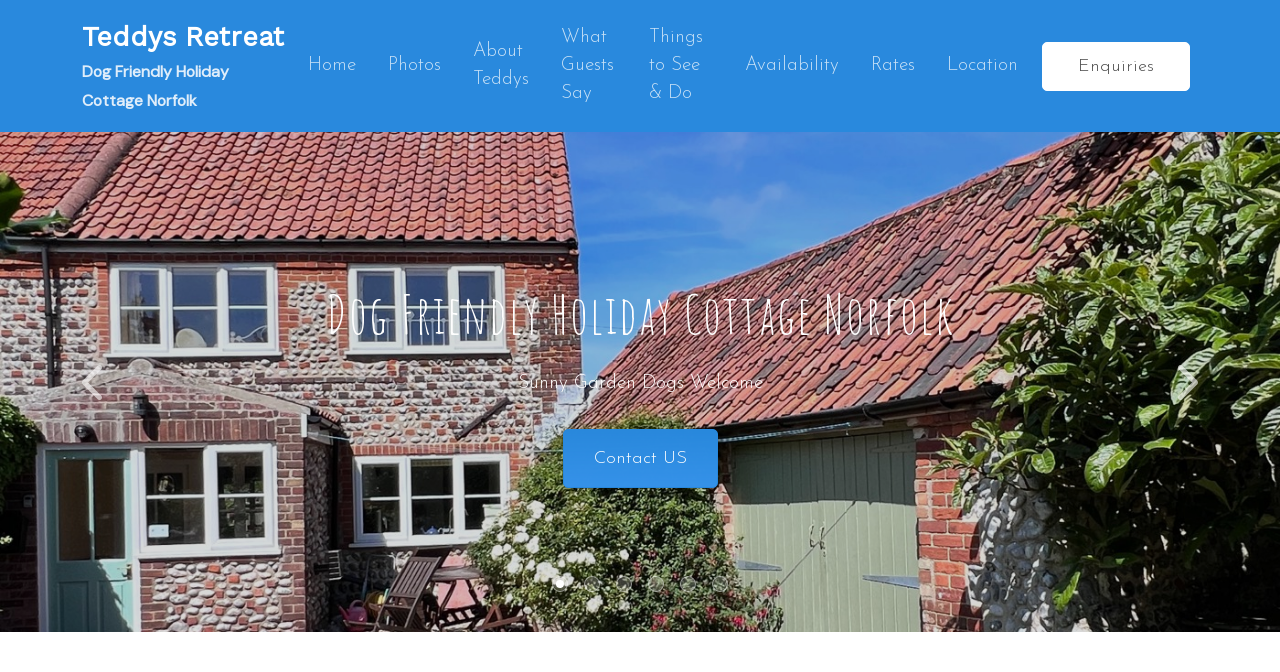

--- FILE ---
content_type: text/html; charset=utf-8
request_url: https://www.teddysretreat.com/
body_size: 48375
content:
<!DOCTYPE html>
<html data-theme="mod-def" lang="en" class="no-admin-bar">
<head>
    <meta charset="utf-8">
    <meta name="viewport" content="width=device-width, initial-scale=1, shrink-to-fit=no">
    <title>Teddy&#x2019;s Retreat Dog Friendly Holiday Cottage Accommodation</title>
    <link rel="shortcut icon" href="https://assets.promotemyplace.com/1.0.8/favicon/favicon.ico" type="image/x-icon" />
    
    <link rel="canonical" href="https://www.teddysretreat.com">
<meta name="twitter:card" content="summary">
<meta name="twitter:title" content="Teddy’s Retreat Dog Friendly Holiday Cottage Accommodation">
<meta name="twitter:description" content="Dog Friendly Norfolk Holiday Cottage with Enclosed Garden, near seaside with 2 Bedrooms, sleeps 4">
<meta name="twitter:image" content="https://images-beta.promotemyplace.com/6a96ab0bd6/cropped-images/1698417664142/img-0395.jpg">
<meta name="twitter:image" content="https://images-beta.promotemyplace.com/6a96ab0bd6/cropped-images/1698417670914/0474873d-6dbd-4b7a-8919-3752a304a7e7-2446e5dabc1dc.jpg">
<meta name="twitter:image" content="https://images-beta.promotemyplace.com/6a96ab0bd6/cropped-images/1698417681799/img-6544-2446e5db2f432.jpg">
<meta name="twitter:image" content="https://images-beta.promotemyplace.com/6a96ab0bd6/cropped-images/1698417689068/teddyskitchen.jpg">
<meta name="twitter:image" content="https://images-beta.promotemyplace.com/6a96ab0bd6/cropped-images/1698417695622/dea4d287-fc41-4a4d-8f42-6f25b977a46b-2448fb8ed1a44.jpg">
<meta name="twitter:image" content="https://images-beta.promotemyplace.com/6a96ab0bd6/69659ba9-474a-457c-be39-4794e4c19f7a-2452034a711ff.jpeg">
<meta property="og:type" content="website">
<meta property="og:title" content="Teddy’s Retreat Dog Friendly Holiday Cottage Accommodation">
<meta property="og:description" content="Dog Friendly Norfolk Holiday Cottage with Enclosed Garden, near seaside with 2 Bedrooms, sleeps 4">
<meta property="og:url" content="https://www.teddysretreat.com">
<meta property="og:image" content="https://images-beta.promotemyplace.com/6a96ab0bd6/cropped-images/1698417664142/img-0395.jpg">
<meta property="og:image" content="https://images-beta.promotemyplace.com/6a96ab0bd6/cropped-images/1698417670914/0474873d-6dbd-4b7a-8919-3752a304a7e7-2446e5dabc1dc.jpg">
<meta property="og:image" content="https://images-beta.promotemyplace.com/6a96ab0bd6/cropped-images/1698417681799/img-6544-2446e5db2f432.jpg">
<meta property="og:image" content="https://images-beta.promotemyplace.com/6a96ab0bd6/cropped-images/1698417689068/teddyskitchen.jpg">
<meta property="og:image" content="https://images-beta.promotemyplace.com/6a96ab0bd6/cropped-images/1698417695622/dea4d287-fc41-4a4d-8f42-6f25b977a46b-2448fb8ed1a44.jpg">
<meta property="og:image" content="https://images-beta.promotemyplace.com/6a96ab0bd6/69659ba9-474a-457c-be39-4794e4c19f7a-2452034a711ff.jpeg">
<meta name="robots" content="index, follow">
<meta name="keywords" content="">
<meta name="description" content="Dog Friendly Norfolk Holiday Cottage with Enclosed Garden, near seaside with 2 Bedrooms, sleeps 4">



    
<link href="https://cdn.jsdelivr.net/npm/bootstrap@5.0.0-beta1/dist/css/bootstrap.min.css" rel="stylesheet" integrity="sha384-giJF6kkoqNQ00vy+HMDP7azOuL0xtbfIcaT9wjKHr8RbDVddVHyTfAAsrekwKmP1" crossorigin="anonymous">
<link rel="stylesheet" href="https://cdnjs.cloudflare.com/ajax/libs/animate.css/3.7.2/animate.min.css">
<script src="https://cdn.jsdelivr.net/npm/bootstrap@5.0.0-beta1/dist/js/bootstrap.bundle.min.js" integrity="sha384-ygbV9kiqUc6oa4msXn9868pTtWMgiQaeYH7/t7LECLbyPA2x65Kgf80OJFdroafW" crossorigin="anonymous"></script>

    <script src="https://code.jquery.com/jquery-3.5.1.min.js" integrity="sha256-9/aliU8dGd2tb6OSsuzixeV4y/faTqgFtohetphbbj0=" crossorigin="anonymous"></script>

    <link rel="stylesheet" href="https://cdnjs.cloudflare.com/ajax/libs/tiny-slider/2.9.3/tiny-slider.css">
    
    
        <link rel="stylesheet" href="https://templates.promotemyplace.com/1.0.154/modation/theme.min.css">
    
    <link rel="stylesheet" href="https://templates.promotemyplace.com/1.0.154/fonts/basetype-amaticsc-josepfinsans.css">

    <style>
        .wf-active .navbar-logo .navbar-brand {
        font-family:Work Sans;font-weight: bold;font-style: normal;text-decoration: none;font-size: 1.69rem
        }

        .wf-active .navbar-logo .navbar-tagline {
        font-family:DM Sans;font-weight: bold;font-style: normal;text-decoration: none;font-size: 0.99rem
        }
    </style>

        <script type="text/javascript">
            WebFontConfig = {
                google: { families: ["Work Sans","DM Sans"] },
                classes: true,
                active: function () {
                    sessionStorage.fonts = true;
                }
            };
        </script>
    <script type="text/javascript">
        (function (d) {
            var wf = d.createElement('script'), s = d.scripts[0];
            wf.src = 'https://ajax.googleapis.com/ajax/libs/webfont/1.6.26/webfont.js';
            wf.async = true;
            s.parentNode.insertBefore(wf, s);
        })(document);

        if (sessionStorage.fonts) {
            document.documentElement.className += ' wf-active';
        }
    </script>
    <script src="https://templates.promotemyplace.com/1.0.154/shared/lazysizes-full.min.js" async=""></script>
    
    
    <style>* { box-sizing: border-box; } body {margin: 0;}#iajpj{height:475px;}#izc6ba{font-weight:400;line-height:1.4;font-size:2rem;font-family:"Amatic SC", cursive;letter-spacing:2px;margin-right:0px;margin-left:0px;}#iy74wr{font-size:1.125rem;font-family:"Josefin Sans", sans-serif;letter-spacing:normal;}#ixirui{font-weight:400;line-height:1.4;font-size:2rem;font-family:"Amatic SC", cursive;letter-spacing:2px;margin-right:0px;margin-left:0px;}#iw4ugq{font-weight:400;line-height:1.4;font-size:2rem;font-family:"Amatic SC", cursive;letter-spacing:2px;margin-right:0px;margin-left:0px;}#ifwzmh{width:361px;height:261px;}#ipcqd{width:363px;height:258.5px;}#iatjw{width:359px;height:258.5px;}</style>

            <script type="text/plain" data-cookieconsentrequired="true">
                (function(i, s, o, g, r, a, m) {
                    i['GoogleAnalyticsObject'] = r;
                    i[r] = i[r] ||
                        function() {
                            (i[r].q = i[r].q || []).push(arguments)
                        }, i[r].l = 1 * new Date();
                    a = s.createElement(o),
                        m = s.getElementsByTagName(o)[0];
                    a.async = 1;
                    a.src = g;
                    m.parentNode.insertBefore(a, m)
                })(window, document, 'script', 'https://www.google-analytics.com/analytics.js', 'ga');

                ga('create', 'UA-18832576-5', 'auto');
                ga('send', 'pageview');
            </script>


</head>
<body data-spy="scroll" data-target="#navbarSupportedContent" class="mod-def tmplt">
    
    
    
    <!--#sb#-->


    


    
    
        
<nav class="navbar navbar-expand-xl py-lg-3 navbar-dark bg-primary" data-navbar="">
    <div class="container-xl" data-navbar-container="">
            <div class="navbar-logo" data-navbar-logo="">
                <a class="navbar-brand color-theme-secondary" href="/">Teddys Retreat</a>
                <p class="navbar-tagline">Dog Friendly Holiday Cottage Norfolk</p>
            </div>
        <button class="navbar-toggler" type="button" data-bs-toggle="collapse" data-bs-target="#navbarNavDropdown" aria-controls="navbarNavDropdown" aria-expanded="false" aria-label="Toggle navigation" data-navbar-toggle="">
            <span class="navbar-toggler-icon"></span>
        </button>
        <div class="collapse navbar-collapse" id="navbarNavDropdown" data-navbar-collapse="">
            <ul class="navbar-nav align-items-xl-center ms-auto" data-navbar-nav="">
                        <li class="nav-item mx-1 mx-xl-2">
                            <a class=" nav-link"
                               href="/"
                               target="_self">
                                Home
                            </a>
                        </li>
                        <li class="nav-item mx-1 mx-xl-2">
                            <a class=" nav-link"
                               href="/photos"
                               target="_self">
                                Photos
                            </a>
                        </li>
                        <li class="nav-item mx-1 mx-xl-2">
                            <a class=" nav-link"
                               href="/aboutteddys"
                               target="_self">
                                About Teddys
                            </a>
                        </li>
                        <li class="nav-item mx-1 mx-xl-2">
                            <a class=" nav-link"
                               href="/guestbook"
                               target="_self">
                                What Guests Say
                            </a>
                        </li>
                        <li class="nav-item mx-1 mx-xl-2">
                            <a class=" nav-link"
                               href="/things-to-see-and-do"
                               target="_self">
                                Things to See &amp; Do
                            </a>
                        </li>
                        <li class="nav-item mx-1 mx-xl-2">
                            <a class=" nav-link"
                               href="/availability"
                               target="_self">
                                Availability
                            </a>
                        </li>
                        <li class="nav-item mx-1 mx-xl-2">
                            <a class=" nav-link"
                               href="/rates"
                               target="_self">
                                Rates
                            </a>
                        </li>
                        <li class="nav-item mx-1 mx-xl-2">
                            <a class=" nav-link"
                               href="/location"
                               target="_self">
                                Location
                            </a>
                        </li>
                        <li class="nav-item mx-1 mx-xl-2">
                            <a class=" btn btn-primary btn-sm"
                               href="/enquiries"
                               target="_self">
                                Enquiries
                            </a>
                        </li>
            </ul>
        </div>
    </div>
</nav>

    
    

    <!-- TINY Slider Start-->
    <div class="top-banner-slider text-center text-white ">

        <div class="">

            <div class="slider-1-per-row" data-autoplay-timeout="5000" data-mode="slide" data-autoplay="true">
                        <div class="slide-item">
                            <div class="slide-item-inner">

                                <picture class="slide-item-img">
                                    <source media="(min-width: 1600px)" srcset="https://images-beta.promotemyplace.com/6a96ab0bd6/cropped-images/1698417664142/img-0395.jpg?width=1800" />
                                    <source media="(min-width: 1200px)" srcset="https://images-beta.promotemyplace.com/6a96ab0bd6/cropped-images/1698417664142/img-0395.jpg?width=1400" />
                                    <source media="(min-width: 992px)" srcset="https://images-beta.promotemyplace.com/6a96ab0bd6/cropped-images/1698417664142/img-0395.jpg?width=1200" />
                                    <source media="(min-width: 768px)" srcset="https://images-beta.promotemyplace.com/6a96ab0bd6/cropped-images/1698417664142/img-0395.jpg?width=1000" />
                                    <img class="img-fluid" src="https://images-beta.promotemyplace.com/6a96ab0bd6/cropped-images/1698417664142/img-0395.jpg?width=720" />
                                </picture>

                                <div class="slide-item-caption-wrapper" style="background-color: rgba(0, 0, 0, 0.15);">
                                        <div class="slide-item-caption">
                                            <div class="container">
                                                <div class="row justify-content-center">
                                                    <div class="col-lg-10 col-xl-7">
                                                            <h1 class='animated fadeInTranslateSmall text-white' data-caption-animate='fadeInTranslateSmall' style='animation-duration: .8s; animation-delay: .2s;'>Dog Friendly Holiday Cottage Norfolk</h1>
                                                            <p class='animated fadeInUp text-white mt-3' data-caption-animate='fadeInUp' style='animation-duration: .8s; animation-delay: .3s;'>Sunny Garden Dogs Welcome</p>
                                                            <a class='btn btn-primary animated fadeInTranslateSmall mt-3' data-caption-animate='fadeInTranslateSmall' style='animation-duration: .8s; animation-delay: .6s;' href="/enquiries" target="_self">Contact US</a>
                                                    </div>
                                                </div>
                                            </div>
                                        </div>
                                </div>

                            </div>
                        </div>
                        <div class="slide-item">
                            <div class="slide-item-inner">

                                <picture class="slide-item-img">
                                    <source media="(min-width: 1600px)" srcset="https://images-beta.promotemyplace.com/6a96ab0bd6/cropped-images/1698417670914/0474873d-6dbd-4b7a-8919-3752a304a7e7-2446e5dabc1dc.jpg?width=1800" />
                                    <source media="(min-width: 1200px)" srcset="https://images-beta.promotemyplace.com/6a96ab0bd6/cropped-images/1698417670914/0474873d-6dbd-4b7a-8919-3752a304a7e7-2446e5dabc1dc.jpg?width=1400" />
                                    <source media="(min-width: 992px)" srcset="https://images-beta.promotemyplace.com/6a96ab0bd6/cropped-images/1698417670914/0474873d-6dbd-4b7a-8919-3752a304a7e7-2446e5dabc1dc.jpg?width=1200" />
                                    <source media="(min-width: 768px)" srcset="https://images-beta.promotemyplace.com/6a96ab0bd6/cropped-images/1698417670914/0474873d-6dbd-4b7a-8919-3752a304a7e7-2446e5dabc1dc.jpg?width=1000" />
                                    <img class="img-fluid" src="https://images-beta.promotemyplace.com/6a96ab0bd6/cropped-images/1698417670914/0474873d-6dbd-4b7a-8919-3752a304a7e7-2446e5dabc1dc.jpg?width=720" />
                                </picture>

                                <div class="slide-item-caption-wrapper" style="background-color: rgba(0, 0, 0, 0.15);">
                                        <div class="slide-item-caption">
                                            <div class="container">
                                                <div class="row justify-content-center">
                                                    <div class="col-lg-10 col-xl-7">
                                                            <h1 class='animated fadeInTranslateSmall text-white' data-caption-animate='fadeInTranslateSmall' style='animation-duration: .8s; animation-delay: .2s;'>Dog Friendly Holiday Cottage Norfolk</h1>
                                                            <p class='animated fadeInUp text-white mt-3' data-caption-animate='fadeInUp' style='animation-duration: .8s; animation-delay: .3s;'>Dogs Welcome, Secure Garden</p>
                                                            <a class='btn btn-primary animated fadeInTranslateSmall mt-3' data-caption-animate='fadeInTranslateSmall' style='animation-duration: .8s; animation-delay: .6s;' href="/availability" target="_self">Availbility</a>
                                                    </div>
                                                </div>
                                            </div>
                                        </div>
                                </div>

                            </div>
                        </div>
                        <div class="slide-item">
                            <div class="slide-item-inner">

                                <picture class="slide-item-img">
                                    <source media="(min-width: 1600px)" srcset="https://images-beta.promotemyplace.com/6a96ab0bd6/cropped-images/1698417681799/img-6544-2446e5db2f432.jpg?width=1800" />
                                    <source media="(min-width: 1200px)" srcset="https://images-beta.promotemyplace.com/6a96ab0bd6/cropped-images/1698417681799/img-6544-2446e5db2f432.jpg?width=1400" />
                                    <source media="(min-width: 992px)" srcset="https://images-beta.promotemyplace.com/6a96ab0bd6/cropped-images/1698417681799/img-6544-2446e5db2f432.jpg?width=1200" />
                                    <source media="(min-width: 768px)" srcset="https://images-beta.promotemyplace.com/6a96ab0bd6/cropped-images/1698417681799/img-6544-2446e5db2f432.jpg?width=1000" />
                                    <img class="img-fluid" src="https://images-beta.promotemyplace.com/6a96ab0bd6/cropped-images/1698417681799/img-6544-2446e5db2f432.jpg?width=720" />
                                </picture>

                                <div class="slide-item-caption-wrapper" style="background-color: rgba(0, 0, 0, 0.15);">
                                        <div class="slide-item-caption">
                                            <div class="container">
                                                <div class="row justify-content-center">
                                                    <div class="col-lg-10 col-xl-7">
                                                            <h1 class='animated fadeInTranslateSmall text-white' data-caption-animate='fadeInTranslateSmall' style='animation-duration: .8s; animation-delay: .2s;'>Dog Friendly Holiday Cottage Norfolk</h1>
                                                            <p class='animated fadeInUp text-white mt-3' data-caption-animate='fadeInUp' style='animation-duration: .8s; animation-delay: .3s;'>Cosy Sitting Room with Open Fire</p>
                                                            <a class='btn btn-primary animated fadeInTranslateSmall mt-3' data-caption-animate='fadeInTranslateSmall' style='animation-duration: .8s; animation-delay: .6s;' href="/location" target="_self">Location</a>
                                                    </div>
                                                </div>
                                            </div>
                                        </div>
                                </div>

                            </div>
                        </div>
                        <div class="slide-item">
                            <div class="slide-item-inner">

                                <picture class="slide-item-img">
                                    <source media="(min-width: 1600px)" srcset="https://images-beta.promotemyplace.com/6a96ab0bd6/cropped-images/1698417689068/teddyskitchen.jpg?width=1800" />
                                    <source media="(min-width: 1200px)" srcset="https://images-beta.promotemyplace.com/6a96ab0bd6/cropped-images/1698417689068/teddyskitchen.jpg?width=1400" />
                                    <source media="(min-width: 992px)" srcset="https://images-beta.promotemyplace.com/6a96ab0bd6/cropped-images/1698417689068/teddyskitchen.jpg?width=1200" />
                                    <source media="(min-width: 768px)" srcset="https://images-beta.promotemyplace.com/6a96ab0bd6/cropped-images/1698417689068/teddyskitchen.jpg?width=1000" />
                                    <img class="img-fluid" src="https://images-beta.promotemyplace.com/6a96ab0bd6/cropped-images/1698417689068/teddyskitchen.jpg?width=720" title="Teddys Retreat Kitchen" />
                                </picture>

                                <div class="slide-item-caption-wrapper" style="background-color: rgba(0, 0, 0, 0.15);">
                                        <div class="slide-item-caption">
                                            <div class="container">
                                                <div class="row justify-content-center">
                                                    <div class="col-lg-10 col-xl-7">
                                                            <h1 class='animated fadeInTranslateSmall text-white' data-caption-animate='fadeInTranslateSmall' style='animation-duration: .8s; animation-delay: .2s;'>Dog Friendly Holiday Cottage Norfolk</h1>
                                                            <p class='animated fadeInUp text-white mt-3' data-caption-animate='fadeInUp' style='animation-duration: .8s; animation-delay: .3s;'>Sunny Kitchen View to Garden</p>
                                                            <a class='btn btn-primary animated fadeInTranslateSmall mt-3' data-caption-animate='fadeInTranslateSmall' style='animation-duration: .8s; animation-delay: .6s;' href="/enquiries" target="_self">Contact Us</a>
                                                    </div>
                                                </div>
                                            </div>
                                        </div>
                                </div>

                            </div>
                        </div>
                        <div class="slide-item">
                            <div class="slide-item-inner">

                                <picture class="slide-item-img">
                                    <source media="(min-width: 1600px)" srcset="https://images-beta.promotemyplace.com/6a96ab0bd6/cropped-images/1698417695622/dea4d287-fc41-4a4d-8f42-6f25b977a46b-2448fb8ed1a44.jpg?width=1800" />
                                    <source media="(min-width: 1200px)" srcset="https://images-beta.promotemyplace.com/6a96ab0bd6/cropped-images/1698417695622/dea4d287-fc41-4a4d-8f42-6f25b977a46b-2448fb8ed1a44.jpg?width=1400" />
                                    <source media="(min-width: 992px)" srcset="https://images-beta.promotemyplace.com/6a96ab0bd6/cropped-images/1698417695622/dea4d287-fc41-4a4d-8f42-6f25b977a46b-2448fb8ed1a44.jpg?width=1200" />
                                    <source media="(min-width: 768px)" srcset="https://images-beta.promotemyplace.com/6a96ab0bd6/cropped-images/1698417695622/dea4d287-fc41-4a4d-8f42-6f25b977a46b-2448fb8ed1a44.jpg?width=1000" />
                                    <img class="img-fluid" src="https://images-beta.promotemyplace.com/6a96ab0bd6/cropped-images/1698417695622/dea4d287-fc41-4a4d-8f42-6f25b977a46b-2448fb8ed1a44.jpg?width=720" title="Teddys Retreat Double Bedroom" />
                                </picture>

                                <div class="slide-item-caption-wrapper" style="background-color: rgba(0, 0, 0, 0.15);">
                                        <div class="slide-item-caption">
                                            <div class="container">
                                                <div class="row justify-content-center">
                                                    <div class="col-lg-10 col-xl-7">
                                                            <h1 class='animated fadeInTranslateSmall text-white' data-caption-animate='fadeInTranslateSmall' style='animation-duration: .8s; animation-delay: .2s;'>Dog Friendly Holiday Cottage Norfolk</h1>
                                                            <p class='animated fadeInUp text-white mt-3' data-caption-animate='fadeInUp' style='animation-duration: .8s; animation-delay: .3s;'>Beautiful Bright Double Bedroom</p>
                                                            <a class='btn btn-primary animated fadeInTranslateSmall mt-3' data-caption-animate='fadeInTranslateSmall' style='animation-duration: .8s; animation-delay: .6s;' href="/enquiries" target="_self">Contact Us</a>
                                                    </div>
                                                </div>
                                            </div>
                                        </div>
                                </div>

                            </div>
                        </div>
                        <div class="slide-item">
                            <div class="slide-item-inner">

                                <picture class="slide-item-img">
                                    <source media="(min-width: 1600px)" srcset="https://images-beta.promotemyplace.com/6a96ab0bd6/69659ba9-474a-457c-be39-4794e4c19f7a-2452034a711ff.jpeg?width=1800" />
                                    <source media="(min-width: 1200px)" srcset="https://images-beta.promotemyplace.com/6a96ab0bd6/69659ba9-474a-457c-be39-4794e4c19f7a-2452034a711ff.jpeg?width=1400" />
                                    <source media="(min-width: 992px)" srcset="https://images-beta.promotemyplace.com/6a96ab0bd6/69659ba9-474a-457c-be39-4794e4c19f7a-2452034a711ff.jpeg?width=1200" />
                                    <source media="(min-width: 768px)" srcset="https://images-beta.promotemyplace.com/6a96ab0bd6/69659ba9-474a-457c-be39-4794e4c19f7a-2452034a711ff.jpeg?width=1000" />
                                    <img class="img-fluid" src="https://images-beta.promotemyplace.com/6a96ab0bd6/69659ba9-474a-457c-be39-4794e4c19f7a-2452034a711ff.jpeg?width=720" title="Open Fireplace" />
                                </picture>

                                <div class="slide-item-caption-wrapper" style="background-color: rgba(0, 0, 0, 0.15);">
                                        <div class="slide-item-caption">
                                            <div class="container">
                                                <div class="row justify-content-center">
                                                    <div class="col-lg-10 col-xl-7">
                                                            <h1 class='animated fadeInTranslateSmall text-white' data-caption-animate='fadeInTranslateSmall' style='animation-duration: .8s; animation-delay: .2s;'>Dog Friendly Cottage Norfolk</h1>
                                                            <p class='animated fadeInUp text-white mt-3' data-caption-animate='fadeInUp' style='animation-duration: .8s; animation-delay: .3s;'>Warm and Cosy Open Fire</p>
                                                            <a class='btn btn-primary animated fadeInTranslateSmall mt-3' data-caption-animate='fadeInTranslateSmall' style='animation-duration: .8s; animation-delay: .6s;' href="/enquiries" target="_self">Enquire</a>
                                                    </div>
                                                </div>
                                            </div>
                                        </div>
                                </div>

                            </div>
                        </div>
            </div>
        </div>

    </div>
    <!-- TINY Slider End-->





    <main role="main" class="clearfix">
        





<!-- Start Main Content -->
<div class="is-wrapper">
    <body><section id="itye" class="py-6 page-section"><div class="container container-md"><h2 id="ix55" class="text-center">Dog Friendly Norfolk Holiday Cottage with Enclosed Garden</h2><div class="row align-items-center"><div class="col my-3"><div class="row"><div unit="12" class="col-12 col-xl-12 col-md-12"><div id="i7zq1j"><p style="text-align: center;">Dogs Welcome.&nbsp; Teddy&rsquo;s Retreat is a beautiful dog friendly North Norfolk Holiday Cottage with an enclosed and secure garden.&nbsp; It is a bright and pretty cottage with an Old Dairy converted into games barn.&nbsp; There is a TV, wi-fi and parking.Teddy's Retreat has a south facing sunny garden.&nbsp; The village pub is a short walk across the field.&nbsp;</p>
<p style="text-align: center;">&nbsp;</p></div><div id="i9jdyb"><div class="col my-3"><div id="iba6xg"><div class="row"><div class="col-4 col-md-2 text-center mb-3"><i id="iqkcai" class="fas fa-bed">
		</i><div id="izdfuk" class="text-nowrap"><p id="i052d5">2 Bedrooms
		  </p></div></div><div class="col-4 col-md-2 text-center mb-3"><i id="ioy9ae" class="fas fa-shower">
		</i><div id="istncn" class="text-nowrap"><p id="iz958i"><p>1 Bathroom</p></p></div></div><div class="col-4 col-md-2 text-center mb-3"><i id="izqq2c" class="fas fa-user">
		</i><div id="i8u4ah" class="text-nowrap"><p id="ihzeic"><p>4 Guests</p></p></div></div><div class="col-4 col-md-2 text-center mb-3"><i id="iczrm4" class="fas fa-parking">
		</i><div id="ipdq4g" class="text-nowrap"><p id="iuawsh"><p>Parking</p></p></div></div><div class="col-4 col-md-2 text-center mb-3"><i id="ih0zqx" class="fas fa-wifi">
		</i><div id="ixe6iv" class="text-nowrap"><p id="isykyk"><p>WiFi</p></p></div></div><div id="i95xr" class="col-4 col-md-2 text-center mb-3"><i id="iqyu3y" class="fas fa-dog">
		</i><div id="i0pu1h" class="text-nowrap"><p id="i59hba"><p>Dog Friendly</p></p></div></div></div></div></div></div></div></div></div></div></div></section><section id="imqd8" class="py-6 page-section"><div class="container container-md"><div class="row align-items-center"><div class="col-12 col-md-6 col-xl-auto ps-xl-2 img-size"><img alt="" data-src="https://images-beta.promotemyplace.com/6a96ab0bd6/IMG_0395.jpg" id="iajpj" data-srcset="https://images-beta.promotemyplace.com/6a96ab0bd6/IMG_0395.jpg?width=1920 1920w, 
                            https://images-beta.promotemyplace.com/6a96ab0bd6/IMG_0395.jpg?width=1600 1600w, 
                            https://images-beta.promotemyplace.com/6a96ab0bd6/IMG_0395.jpg?width=1366 1366w, 
                            https://images-beta.promotemyplace.com/6a96ab0bd6/IMG_0395.jpg?width=1024 1024w, 
                            https://images-beta.promotemyplace.com/6a96ab0bd6/IMG_0395.jpg?width=960 960w, 
                            https://images-beta.promotemyplace.com/6a96ab0bd6/IMG_0395.jpg?width=800 800w,                             
                            https://images-beta.promotemyplace.com/6a96ab0bd6/IMG_0395.jpg?width=768 768w, 
                            https://images-beta.promotemyplace.com/6a96ab0bd6/IMG_0395.jpg?width=683 683w, 
                            https://images-beta.promotemyplace.com/6a96ab0bd6/IMG_0395.jpg?width=640 640w,
                            https://images-beta.promotemyplace.com/6a96ab0bd6/IMG_0395.jpg?width=512 512w,
                            https://images-beta.promotemyplace.com/6a96ab0bd6/IMG_0395.jpg?width=384 384w,
                            https://images-beta.promotemyplace.com/6a96ab0bd6/IMG_0395.jpg?width=320 320w" data-sizes="auto" class="img-fluid rounded lazyload"/></div><div id="ip6lg" class="col-12 col-md-6 col-xl ps-xl-5 my-3"><div id="ir5zb"><p>Teddy's Retreat has many original features including an open fire and wooden floors.&nbsp; This cosy relaxing very Dog Friendly North Norfolk cottage has two seating areas outside.&nbsp; One near the kitchen window with a teak table and 4 chairs.&nbsp; There is also a separate BBQ area under the Louquat Tree, in the garden with table, chairs, marble top serving area and a Weber Kettle Charcaol BBQ.</p>
<p>The detached barn/games room (lovely old flint barn which was a dairy) has seating, table, a fabulous Jaques Bar Footie Table &amp; a ping pong table.</p></div><a href="/aboutteddys" id="ii2yh" class="btn btn-primary mt-1 mt-md-3">About Teddy&#039;s Retreat</a></div></div></div></section><section class="py-6 page-section"><div class="container container-md"><div class="row align-items-center flex-md-row-reverse"><div class="col-12 col-md-6 col-xl-auto pe-xl-2 img-size"><img alt="" data-src="https://images-beta.promotemyplace.com/6a96ab0bd6/Dogs/Teddys_Beagles_on_the_Terrace_copy.jpg" id="i1b9a" data-srcset="https://images-beta.promotemyplace.com/6a96ab0bd6/Dogs/Teddys_Beagles_on_the_Terrace_copy.jpg?width=1920 1920w, 
                            https://images-beta.promotemyplace.com/6a96ab0bd6/Dogs/Teddys_Beagles_on_the_Terrace_copy.jpg?width=1600 1600w, 
                            https://images-beta.promotemyplace.com/6a96ab0bd6/Dogs/Teddys_Beagles_on_the_Terrace_copy.jpg?width=1366 1366w, 
                            https://images-beta.promotemyplace.com/6a96ab0bd6/Dogs/Teddys_Beagles_on_the_Terrace_copy.jpg?width=1024 1024w, 
                            https://images-beta.promotemyplace.com/6a96ab0bd6/Dogs/Teddys_Beagles_on_the_Terrace_copy.jpg?width=960 960w, 
                            https://images-beta.promotemyplace.com/6a96ab0bd6/Dogs/Teddys_Beagles_on_the_Terrace_copy.jpg?width=800 800w,                             
                            https://images-beta.promotemyplace.com/6a96ab0bd6/Dogs/Teddys_Beagles_on_the_Terrace_copy.jpg?width=768 768w, 
                            https://images-beta.promotemyplace.com/6a96ab0bd6/Dogs/Teddys_Beagles_on_the_Terrace_copy.jpg?width=683 683w, 
                            https://images-beta.promotemyplace.com/6a96ab0bd6/Dogs/Teddys_Beagles_on_the_Terrace_copy.jpg?width=640 640w,
                            https://images-beta.promotemyplace.com/6a96ab0bd6/Dogs/Teddys_Beagles_on_the_Terrace_copy.jpg?width=512 512w,
                            https://images-beta.promotemyplace.com/6a96ab0bd6/Dogs/Teddys_Beagles_on_the_Terrace_copy.jpg?width=384 384w,
                            https://images-beta.promotemyplace.com/6a96ab0bd6/Dogs/Teddys_Beagles_on_the_Terrace_copy.jpg?width=320 320w" data-sizes="auto" class="img-fluid rounded lazyload"/></div><div class="col-12 col-md-6 col-xl pe-xl-5 my-3"><div id="iznqh"><p>Teddy's Retreat Holiday Cottage is set in the North Norfolk countryside only 2 miles from the coast of Sheringham, 4 miles from the market town of Holt, 20 mins from Wells Next the Sea and 15 mins to Blakeney National Nature Reserve where you can see wildlife and the largest seal colony in England.</p>
<p>The pub is a 5 min walk across the field and there are lovely dog walks on the doorstep.&nbsp; Sheringham Park is a 5 min walk and the dogs love it.&nbsp; The beach at Sheringham 2 miles away, has a dog friendly area.</p></div><a href="/availability" id="iihq6" class="btn btn-primary mt-1 mt-md-3">Check Availability</a></div></div></div></section><section id="ijak1" class="py-6 page-section"><div class="container mb-4"><h2 class="text-center">What Guests Say</h2></div><div class="container"><div class="row"><div class="col-md-6"><div class="card card-testimonial"><div class="card-body"><p id="i0df4" class="mt-2"><p>A brilliant stay, wonderful cottage. Lovely walks through fields, dogs adored the daily trips to the beach of East Runton. Hope to come back soon.</p></p><div class="row"><div class="col-auto"><h4 id="ia2ns">Steve and K</h4></div></div></div></div></div><div class="col-md-6"><div class="card card-testimonial"><div class="card-body"><p id="izxxy" class="mt-2"><p>Thank you for a lovely holiday in your beautiful cottage. It really is a 'home away from home' with everything you could possibly need and so comfortable and cosy!</p></p><div class="row justify-content-between"><div class="col-auto"><h4 id="i8dcl">Sue and Nick</h4></div></div></div></div></div></div></div></section><section id="ivnbv" data-bg="https://images-beta.promotemyplace.com/6a96ab0bd6/IMG_9529.jpg?width=1920" data-bgset="https://images-beta.promotemyplace.com/6a96ab0bd6/IMG_9529.jpg?width=1920 1920w, 
                                    https://images-beta.promotemyplace.com/6a96ab0bd6/IMG_9529.jpg?width=1600 1600w, 
                                    https://images-beta.promotemyplace.com/6a96ab0bd6/IMG_9529.jpg?width=1366 1366w, 
                                    https://images-beta.promotemyplace.com/6a96ab0bd6/IMG_9529.jpg?width=1024 1024w, 
                                    https://images-beta.promotemyplace.com/6a96ab0bd6/IMG_9529.jpg?width=960 960w, 
                                    https://images-beta.promotemyplace.com/6a96ab0bd6/IMG_9529.jpg?width=800 800w,                             
                                    https://images-beta.promotemyplace.com/6a96ab0bd6/IMG_9529.jpg?width=768 768w, 
                                    https://images-beta.promotemyplace.com/6a96ab0bd6/IMG_9529.jpg?width=683 683w, 
                                    https://images-beta.promotemyplace.com/6a96ab0bd6/IMG_9529.jpg?width=640 640w,
                                    https://images-beta.promotemyplace.com/6a96ab0bd6/IMG_9529.jpg?width=512 512w,
                                    https://images-beta.promotemyplace.com/6a96ab0bd6/IMG_9529.jpg?width=384 384w,
                                    https://images-beta.promotemyplace.com/6a96ab0bd6/IMG_9529.jpg?width=320 320w" data-sizes="auto" class="page-section py-6 bg-image bg-image-overlay bg-image-center text-center text-white lazyload"><div class="container py-lg-5"><div class="row justify-content-center"><div id="iocgk" class="col-lg-10 col-xl-8"><h2 class="text-white">Book Direct</h2><p id="i9jjf"><p style="text-align: center;">Any questions or ready to book?</p></p><a href="/enquiries" id="iif9l" class="btn btn-light">Contact Us</a></div></div></div></section><section id="iwcbi" class="py-6 page-section"><div class="container mb-4"><h2 id="i0o6u" class="text-center">Things to See &amp; Do</h2></div><div class="container"><div id="isxzv" class="row"><div class="col-12 col-md-4"><img alt="..." data-src="https://images-beta.promotemyplace.com/6a96ab0bd6/blakeney-seals-copy-24491f80e11b5.jpg?width=640" id="iatjw" data-srcset="https://images-beta.promotemyplace.com/6a96ab0bd6/blakeney-seals-copy-24491f80e11b5.jpg?width=1920 1920w, 
                              https://images-beta.promotemyplace.com/6a96ab0bd6/blakeney-seals-copy-24491f80e11b5.jpg?width=1600 1600w, 
                              https://images-beta.promotemyplace.com/6a96ab0bd6/blakeney-seals-copy-24491f80e11b5.jpg?width=1366 1366w, 
                              https://images-beta.promotemyplace.com/6a96ab0bd6/blakeney-seals-copy-24491f80e11b5.jpg?width=1024 1024w, 
                              https://images-beta.promotemyplace.com/6a96ab0bd6/blakeney-seals-copy-24491f80e11b5.jpg?width=960 960w, 
                              https://images-beta.promotemyplace.com/6a96ab0bd6/blakeney-seals-copy-24491f80e11b5.jpg?width=800 800w,                             
                              https://images-beta.promotemyplace.com/6a96ab0bd6/blakeney-seals-copy-24491f80e11b5.jpg?width=768 768w, 
                              https://images-beta.promotemyplace.com/6a96ab0bd6/blakeney-seals-copy-24491f80e11b5.jpg?width=683 683w, 
                              https://images-beta.promotemyplace.com/6a96ab0bd6/blakeney-seals-copy-24491f80e11b5.jpg?width=640 640w,
                              https://images-beta.promotemyplace.com/6a96ab0bd6/blakeney-seals-copy-24491f80e11b5.jpg?width=512 512w,
                              https://images-beta.promotemyplace.com/6a96ab0bd6/blakeney-seals-copy-24491f80e11b5.jpg?width=384 384w,
                              https://images-beta.promotemyplace.com/6a96ab0bd6/blakeney-seals-copy-24491f80e11b5.jpg?width=320 320w" data-sizes="auto" class="card-img-top lazyload"/><div class="card card-post mb-3"><a href="/things-to-see-and-do"></a><div id="imq1v5" class="card-body"><h4 class="card-title mt-2"><a href="#" id="ivxmb"><h4 id="izc6ba" class="card-title mt-2"><a href="/things-to-see-and-do" id="iz5ri">Seal Watching</a></h4><div id="iy74wr" class="mb-0 heading-7 text-gray"></div></a></h4><div id="ipdbj" class="mb-0 heading-7 text-gray"><p>There are both common and grey seals at Blakeney, usually numbering 500</p></div></div></div></div><div id="il3epk" class="col-12 col-md-4"><img alt="..." data-src="https://images-beta.promotemyplace.com/6a96ab0bd6/teddy-1940s-weekend-24491eab5aad1.jpg?width=640" id="ipcqd" data-srcset="https://images-beta.promotemyplace.com/6a96ab0bd6/teddy-1940s-weekend-24491eab5aad1.jpg?width=1920 1920w, 
                              https://images-beta.promotemyplace.com/6a96ab0bd6/teddy-1940s-weekend-24491eab5aad1.jpg?width=1600 1600w, 
                              https://images-beta.promotemyplace.com/6a96ab0bd6/teddy-1940s-weekend-24491eab5aad1.jpg?width=1366 1366w, 
                              https://images-beta.promotemyplace.com/6a96ab0bd6/teddy-1940s-weekend-24491eab5aad1.jpg?width=1024 1024w, 
                              https://images-beta.promotemyplace.com/6a96ab0bd6/teddy-1940s-weekend-24491eab5aad1.jpg?width=960 960w, 
                              https://images-beta.promotemyplace.com/6a96ab0bd6/teddy-1940s-weekend-24491eab5aad1.jpg?width=800 800w,                             
                              https://images-beta.promotemyplace.com/6a96ab0bd6/teddy-1940s-weekend-24491eab5aad1.jpg?width=768 768w, 
                              https://images-beta.promotemyplace.com/6a96ab0bd6/teddy-1940s-weekend-24491eab5aad1.jpg?width=683 683w, 
                              https://images-beta.promotemyplace.com/6a96ab0bd6/teddy-1940s-weekend-24491eab5aad1.jpg?width=640 640w,
                              https://images-beta.promotemyplace.com/6a96ab0bd6/teddy-1940s-weekend-24491eab5aad1.jpg?width=512 512w,
                              https://images-beta.promotemyplace.com/6a96ab0bd6/teddy-1940s-weekend-24491eab5aad1.jpg?width=384 384w,
                              https://images-beta.promotemyplace.com/6a96ab0bd6/teddy-1940s-weekend-24491eab5aad1.jpg?width=320 320w" data-sizes="auto" class="card-img-top lazyload"/><div class="card card-post mb-3"><a href="/things-to-see-and-do"></a><div id="iheaej" class="card-body"><h4 class="card-title mt-2"><a href="#" id="i6wvm"><h4 id="ixirui" class="card-title mt-2"><a href="/things-to-see-and-do" id="i0gug">1940s weekend</a></h4></a></h4><div id="i1ozj" class="mb-0 heading-7 text-gray"><p>The 1940's weekend usually runs mid September in Holt</p></div></div></div></div><div id="isqpny" class="col-12 col-md-4"><img data-src="https://images-beta.promotemyplace.com/6a96ab0bd6/376cfbfc-3b81-4cd3-bceb-cda5d1040c76-24520359b0541.jpeg" id="ifwzmh" data-srcset="https://images-beta.promotemyplace.com/6a96ab0bd6/376cfbfc-3b81-4cd3-bceb-cda5d1040c76-24520359b0541.jpeg?width=1920 1920w, 
                            https://images-beta.promotemyplace.com/6a96ab0bd6/376cfbfc-3b81-4cd3-bceb-cda5d1040c76-24520359b0541.jpeg?width=1600 1600w, 
                            https://images-beta.promotemyplace.com/6a96ab0bd6/376cfbfc-3b81-4cd3-bceb-cda5d1040c76-24520359b0541.jpeg?width=1366 1366w, 
                            https://images-beta.promotemyplace.com/6a96ab0bd6/376cfbfc-3b81-4cd3-bceb-cda5d1040c76-24520359b0541.jpeg?width=1024 1024w, 
                            https://images-beta.promotemyplace.com/6a96ab0bd6/376cfbfc-3b81-4cd3-bceb-cda5d1040c76-24520359b0541.jpeg?width=960 960w, 
                            https://images-beta.promotemyplace.com/6a96ab0bd6/376cfbfc-3b81-4cd3-bceb-cda5d1040c76-24520359b0541.jpeg?width=800 800w,                             
                            https://images-beta.promotemyplace.com/6a96ab0bd6/376cfbfc-3b81-4cd3-bceb-cda5d1040c76-24520359b0541.jpeg?width=768 768w, 
                            https://images-beta.promotemyplace.com/6a96ab0bd6/376cfbfc-3b81-4cd3-bceb-cda5d1040c76-24520359b0541.jpeg?width=683 683w, 
                            https://images-beta.promotemyplace.com/6a96ab0bd6/376cfbfc-3b81-4cd3-bceb-cda5d1040c76-24520359b0541.jpeg?width=640 640w,
                            https://images-beta.promotemyplace.com/6a96ab0bd6/376cfbfc-3b81-4cd3-bceb-cda5d1040c76-24520359b0541.jpeg?width=512 512w,
                            https://images-beta.promotemyplace.com/6a96ab0bd6/376cfbfc-3b81-4cd3-bceb-cda5d1040c76-24520359b0541.jpeg?width=384 384w,
                            https://images-beta.promotemyplace.com/6a96ab0bd6/376cfbfc-3b81-4cd3-bceb-cda5d1040c76-24520359b0541.jpeg?width=320 320w" data-sizes="auto" class="img-fluid rounded lazyload"/><div id="ijejzb" class="card card-post mb-3"><a href="/things-to-see-and-do" id="ikqy7p"></a><a href="/things-to-see-and-do" id="izqxdw"></a><div class="card-body"><h4 class="card-title mt-2"><a href="#" id="ikw2pg"><h4 id="iw4ugq" class="card-title mt-2"><a href="/things-to-see-and-do" id="ij601j">Beaches</a></h4></a></h4><div id="igca0n" class="mb-0 heading-7 text-gray"><p>There are plenty of stunning beaches to choose from</p></div></div></div></div></div></div></section></body>
</div>




    </main>

    <footer>
        
    <!-- Start Footer -->
<div class="footer pt-5 pb-3 bg-secondary">
    <div class="container-xl">
            <div class="row mb-5">

                    <div class="col-12 col-sm pe-sm-4">
                        <h5>TEDDYS RETREAT DOG FRIENDLY COTTAGE</h5>
                        North Norfolk Holiday Cottage<br /><br /><a href="mailto:guy.mercer@sky.com">claire.mercer1973@sky.com</a><br /><a href="tel:+44 (0)7515 934478" target="_blank" rel="noopener">+44 (0)7597558544</a>
                    </div>
                    <div class="col-12 col-sm pe-sm-4">
                        <h5>Find Us</h5>
                        

<div id="pms-property-static-map">
    <a id="map"></a>
    <div class="widget widget-location-map">
        
        <div>
            <a title="map" href="/location">
                <img class="lazyload img-fluid" alt="Location" title="Location" src="//maps.googleapis.com/maps/api/staticmap?key=AIzaSyAu6ilNNFPjLPt9LgmseOB44FR4o-iXHfA&amp;zoom=8&amp;size=500x250&amp;maptype=roadmap&amp;markers=52.917020,1.180588&amp;sensor=false&amp;language=en" data-src="//maps.googleapis.com/maps/api/staticmap?key=AIzaSyAu6ilNNFPjLPt9LgmseOB44FR4o-iXHfA&amp;zoom=8&amp;size=500x250&amp;maptype=roadmap&amp;markers=52.917020,1.180588&amp;sensor=false&amp;language=en" />
            </a>
        </div>
    </div>
</div>
                    </div>
            </div>
            <hr class="mb-4" />
        <div class="row row-15 justify-content-center text-center mb-2">
            <div class="col-md-8 text-md-start mb-3 mb-md-0">
                    <ul class="heading-7 ms-n3 p-0 my-0">
    <li class="d-sm-inline-block me-sm-3">Copyright &copy; 2026</li>
            <li class="d-inline-block me-3">
                <a class="text-decoration-none  "
                   href="/terms-and-conditions"
                   target="_self">
                    Terms &amp; Conditions
                </a>
            </li>
            <li class="d-inline-block me-3">
                <a class="text-decoration-none  "
                   href="/privacy-policy"
                   target="_self">
                    Privacy Policy
                </a>
            </li>
    <li class="d-inline-block me-3">
        <a class="text-decoration-none" href="/cookies">Cookie Policy</a>
    </li>
</ul>

            </div>
            <div class="col-md-4 text-md-end heading-7">
                Powered by <a class="text-decoration-none" href="https://www.promotemyplace.com/" target="_blank" rel="nofollow">PromoteMyPlace</a>
            </div>
        </div>
    </div>
</div>
<!-- Footer End-->


    </footer>

    <!-- To Top-->
    <div class="to-top bg-theme-main" data-to-top><i class="fa fa-angle-up"></i></div>
    <!-- End of Top Scroll -->
    <!-- Script Source Files -->
    <script src="https://cdnjs.cloudflare.com/ajax/libs/waypoints/4.0.1/jquery.waypoints.min.js"></script>
<script src="https://kit.fontawesome.com/1365608b6b.js" crossorigin="anonymous"></script>

    <script src="https://cdnjs.cloudflare.com/ajax/libs/tiny-slider/2.9.2/min/tiny-slider.js"></script>
    
    
        <script src="https://templates.promotemyplace.com/1.0.154/modation/script.min.js"></script>
    

    <!-- End of Script Source Files -->
    
    
    
    

</body>
</html>


--- FILE ---
content_type: text/css
request_url: https://templates.promotemyplace.com/1.0.154/modation/theme.min.css
body_size: 6131
content:
:root{--coral:#f98357;--carnation:#f57559;--downy:#6fcdce;--oracle:#3a7b7b;--gold:#ffc531;--firefly:#123636;--tundora:#464646;--mine-shaft:#3c3c3c;--juniper:#6a8a8a;--twilight-blue:#f5fdff;--cascade:#95b0b0;--jet-stream:#b9d3d3;--gallery:#f0f0f0;--catskill-white:#eff7f8;--cape-cod:#353939;--alabaster:#fbfbfb;--aths-special:#f0eada;--gray:#8c8c8c;--nile-blue:#164b4b;--muted:#646262;--white:#fff;--body:var(--mine-shaft);--heading:#18292d;--primary:#2989dd;--secondary:#3d434b;--primary-rgb:41,137,221;--primary-accent:#3693ea;--alpha:.25}:root[data-theme=mod-orn]{--box-shadow:249,131,87;--primary:#f98357;--primary-rgb:249,131,87;--primary-accent:#fa936c}:root[data-theme=mod-grn]{--box-shadow:19,177,180;--primary:#15acac;--primary-rgb:19,177,180;--primary-accent:#13b1b4}:root[data-theme=mod-blu2]{--box-shadow:64,100,123;--primary:#40647b;--primary-rgb:64,100,123;--primary-accent:#58778c}:root[data-theme=mod-blu3]{--box-shadow:86,131,168;--primary:#5683a8;--primary-rgb:86,131,168;--primary-accent:#6b93b3}:root[data-theme=mod-blu4]{--box-shadow:72,122,202;--primary:#487aca;--primary-rgb:72,122,202;--primary-accent:#5f8bd1}:root[data-theme=mod-blugrn]{--box-shadow:0,146,169;--primary:#0092a9;--primary-rgb:0,146,169;--primary-accent:#20a0b4}:root[data-theme=mod-bluprp]{--box-shadow:23,44,133;--primary:#172c85;--primary-rgb:23,44,133;--primary-accent:#344694}:root[data-theme=mod-grn2]{--box-shadow:33,148,71;--primary:#219447;--primary-rgb:33,148,71;--primary-accent:#3da15e}:root[data-theme=mod-grn3]{--box-shadow:89,158,71;--primary:#599e47;--primary-rgb:89,158,71;--primary-accent:#6eaa5e}:root[data-theme=mod-grn4]{--box-shadow:141,148,101;--primary:#8d9465;--primary-rgb:141,148,101;--primary-accent:#9ba178}:root[data-theme=mod-grn5]{--box-shadow:174,178,90;--primary:#aeb25a;--primary-rgb:174,178,90;--primary-accent:#b8bc6f}:root[data-theme=mod-gry]{--box-shadow:122,150,151;--primary:#7a9697;--primary-rgb:122,150,151;--primary-accent:#8ba3a4}:root[data-theme=mod-gry2]{--box-shadow:59,60,63;--primary:#3b3c3f;--primary-rgb:59,60,63;--primary-accent:#545457}:root[data-theme=mod-orn2]{--box-shadow:238,125,29;--primary:#ee7d1d;--primary-rgb:238,125,29;--primary-accent:#f08d39}:root[data-theme=mod-orn3]{--box-shadow:210,113,58;--primary:#d2713a;--primary-rgb:210,113,58;--primary-accent:#d88353}:root[data-theme=mod-prpl]{--box-shadow:79,37,119;--primary:#4f2577;--primary-rgb:79,37,119;--primary-accent:#654088}:root[data-theme=mod-prpl2]{--box-shadow:106,80,103;--primary:#6a5067;--primary-rgb:106,80,103;--primary-accent:#7d667a}:root[data-theme=mod-red]{--box-shadow:217,5,27;--primary:#d9051b;--primary-rgb:217,5,27;--primary-accent:#de2438}:root[data-theme=mod-red2]{--box-shadow:140,44,15;--primary:#8c2c0f;--primary-rgb:140,44,15;--primary-accent:#9a462d}:root[data-theme=mod-redorn]{--box-shadow:231,74,33;--primary:#e74a21;--primary-rgb:231,74,33;--primary-accent:#ea613d}:root[data-theme=mod-redprp]{--box-shadow:160,7,124;--primary:#a0077c;--primary-rgb:160,7,124;--primary-accent:#ac268c}:root[data-theme=mod-trq]{--box-shadow:95,162,166;--primary:#5fa2a6;--primary-rgb:95,162,166;--primary-accent:#73aeb1}:root[data-theme=mod-trq2]{--box-shadow:22,101,105;--primary:#166569;--primary-rgb:22,101,105;--primary-accent:#33787c}:root[data-theme=mod-ylgrn]{--box-shadow:142,183,25;--primary:#8eb719;--primary-rgb:142,183,25;--primary-accent:#9cc036}:root[data-theme=mod-ylorn]{--box-shadow:247,178,15;--primary:#f7b20f;--primary-rgb:247,178,15;--primary-accent:#f8bc2d}body{overflow-x:hidden}.container,.container-lg{max-width:72.5rem}.bg-light{background-color:var(--alabaster) !important}.bg-twilight-blue{background-color:var(--twilight-blue)}.bg-downy{background-color:var(--downy)}.bg-primary{background-color:var(--primary) !important}.bg-primary::selection{color:var(--dark);background-color:var(--white)}.bg-secondary{background-color:var(--secondary) !important}.bg-image{background-size:cover;-webkit-background-size:cover;-moz-background-size:cover;-o-background-size:cover}.bg-image-overlay{position:relative;z-index:1}.bg-image-overlay::before{content:"";z-index:-1;position:absolute;top:0;right:0;bottom:0;left:0;pointer-events:none;background-color:rgba(0,0,0,.4)}@media only screen and (min-width:992px){.bg-fixed{background-attachment:fixed}}.bg-image-center{background-position:center center}.context-dark{color:var(--white)}.context-dark h1,.context-dark .h1,.context-dark h2,.context-dark .h2,.context-dark h3,.context-dark .h3,.context-dark h4,.context-dark .h4,.context-dark h5,.context-dark .h5,.context-dark h6,.context-dark .h6{color:var(--white)}.context-dark a{color:var(--white)}.context-dark a:hover,.context-dark a:focus,.context-dark a:active{color:var(--primary)}.py-6{padding-top:5.9375rem !important;padding-bottom:5.9375rem !important}.pt-6{padding-top:5.9375rem !important}body{font-family:"Poppins",sans-serif;line-height:1.5;color:var(--body)}p{line-height:1.88}h1,h2,h3,h4,h5,h6,.heading-1,.heading-2,.heading-3,.heading-4,.heading-5,.heading-6,.heading-7{line-height:1.44;font-weight:600;color:var(--heading)}h1 a,h2 a,h3 a,h4 a,h5 a,h6 a,.heading-1 a,.heading-2 a,.heading-3 a,.heading-4 a,.heading-5 a,.heading-6 a,.heading-7 a{color:inherit}h1 a:hover,h2 a:hover,h3 a:hover,h4 a:hover,h5 a:hover,h6 a:hover,.heading-1 a:hover,.heading-2 a:hover,.heading-3 a:hover,.heading-4 a:hover,.heading-5 a:hover,.heading-6 a:hover,.heading-7 a:hover{color:var(--primary)}h1,.heading-1{font-size:1.5rem;font-weight:700}@media(min-width:320px){h1,.heading-1{font-size:calc(24px + 21*((100vw - 320px)/672))}}@media only screen and (min-width:992px){h1,.heading-1{font-size:2.5rem}}h2,.heading-2{font-size:1.375rem}@media(min-width:320px){h2,.heading-2{font-size:calc(22px + 14*((100vw - 320px)/672))}}@media only screen and (min-width:992px){h2,.heading-2{font-size:2.25rem}}h3,.heading-3{font-size:1.125rem}@media(min-width:320px){h3,.heading-3{font-size:calc(18px + 4*((100vw - 320px)/672))}}@media only screen and (min-width:992px){h3,.heading-3{font-size:1.375rem}}h4,.heading-4{font-size:1.125rem}.heading-4{font-weight:400}h5,.heading-5{font-size:1rem;font-weight:400}h6,.heading-6{font-size:.9375rem}.heading-7{font-size:.875rem;font-weight:400}.text-primary{color:var(--primary) !important}.text-secondary{color:var(--secondary) !important}.text-gray{color:var(--gray) !important}.text-gray-alternative{color:#8f9294 !important}.text-nile-blue{color:var(--nile-blue) !important}.text-muted{color:var(--muted) !important;opacity:.5}a{color:var(--primary);transition:.3s ease-out all;text-decoration:none}a:hover,a:active,a:focus,a:active:focus{color:var(--primary);opacity:.8}.card{border:none;border-radius:.3125rem;box-shadow:0 .25rem .625rem rgba(66,65,65,.05)}.card a{text-decoration:none;transition:.3s ease-out color}.card-post .card-body{padding:1.5625rem 1.25rem}.card-post .card-title{color:var(--cape-cod)}.card-post p{line-height:1.88}.card-title{color:var(--secondary)}.card-badge{position:absolute;top:.5rem;left:.5rem;padding:.5rem .9375rem;border-radius:.3125rem;font-size:.75rem;font-weight:600}.card-img,.card-img-top{border-top-left-radius:.3125rem;border-top-right-radius:.3125rem}.card-img-top{width:100%;object-fit:cover}.card-body{padding:1.25rem 1.25rem 1.875rem}.btn{font-size:.9375rem;padding:.9375rem 1.875rem;border-radius:.3125rem}.btn:focus{box-shadow:0 0 0 .25rem rgba(var(--box-shadow),var(--alpha))}.btn-sm{padding:.625rem 2.1875rem}.btn-primary{border-color:var(--primary);background:linear-gradient(180deg,var(--primary) 0%,var(--primary-accent) 100%);transition:.3s ease-out all}.btn-primary:hover,.btn-primary:active,.btn-primary:focus,.btn-primary:active:focus{border-color:var(--primary);background:linear-gradient(180deg,var(--primary) 0%,var(--primary-accent) 100%);opacity:.8}.bg-primary .btn-primary{color:var(--tundora);border-color:var(--white);background:var(--white)}.btn-link{color:var(--tundora);border:none !important;outline:none !important;background-color:transparent;transition:.3s ease-out}.btn-link:focus{box-shadow:0 0 0 .25rem rgba(var(--box-shadow),var(--alpha))}.btn-link:hover{color:var(--primary)}.btn-danger{background-color:#d66973;border-color:#d66973}.btn-success{background-color:#56c688;border-color:#56c688}.svg-icon{display:inline-block}.icon-sm{width:1.3125rem !important;height:1.3125rem !important}.icon-secondary{color:var(--secondary)}.form-control{min-height:3.125rem;padding-left:1.25rem;padding-right:1.25rem}.form-control,.form-control[readonly]{background-color:#f9f9f9;border-color:#f1f1f1;color:#9f9f9f}.form-control:focus,.form-control[readonly]:focus{border-color:var(--primary);outline:0;color:#9f9f9f;box-shadow:0 0 0 .25rem rgba(var(--box-shadow),.25)}.book-now-form .form-control,.book-now-form .form-control[readonly]{background-color:#fff;border-color:#fff}.book-now-form .input-group .form-control{border-left:.0625rem solid #f5f5f5}.book-now-form .input-group .input-group-text{background-color:#fff;border-color:#fff;border-right:.0625rem solid #f5f5f5}.book-now-form .btn-sm{padding:.3125rem .625rem}.book-now-form .card-body{padding:1.25rem}.form-label{color:#706f6f}.input-group .form-control{border-right:none}.input-group .input-group-text{background-color:#f9f9f9;border-color:#f1f1f1;color:#b1b0b0;border-left:none}.form-select{min-height:3.125rem;background-color:#f1f1f1}.form-select:focus{border-color:var(--primary);outline:0;box-shadow:0 0 0 .25rem rgba(var(--box-shadow),.25)}.table{border:1px solid #f4f4f4;border-radius:.3125rem}.table th,.table td{padding:.8125rem;border-color:#f4f4f4}.table td{padding-top:.9375rem;padding-bottom:.9375rem}.table thead{border-radius:.3125rem}.table thead tr{border-top-left-radius:.3125rem;border-top-right-radius:.3125rem}.table thead tr th{font-size:.9375rem;font-weight:500;background-color:#eef1f8;border-color:#eef1f8 !important}.table thead tr th:first-child{border-top-left-radius:.3125rem}.table thead tr th:last-child{border-top-right-radius:.3125rem}.table tbody tr:last-child td:first-child{border-bottom-left-radius:.3125rem}.table tbody tr:last-child td:last-child{border-bottom-right-radius:.3125rem}.table-striped tbody>tr:nth-of-type(odd){--bs-table-accent-bg:var(--white);background:var(--white)}.table-striped tbody>tr:nth-of-type(even){background-color:#fbfbfb}.table-bordered tbody tr td{border-color:inherit}.footer{font-size:.875rem;font-weight:400}.footer .navbar-logo .navbar-brand{font-size:1.125rem}@media(min-width:320px){.footer .navbar-logo .navbar-brand{font-size:calc(18px + 4*((100vw - 320px)/672))}}@media only screen and (min-width:992px){.footer .navbar-logo .navbar-brand{font-size:1.375rem}}.footer a{color:var(--bs-dark);transition:.3s ease-out all;text-decoration:none}.footer.bg-dark h1,.footer.bg-dark h2,.footer.bg-dark h3,.footer.bg-dark h4,.footer.bg-dark h5,.footer.bg-dark h6,.footer.bg-dark .heading-1,.footer.bg-dark .heading-2,.footer.bg-dark .heading-3,.footer.bg-dark .heading-4,.footer.bg-dark .heading-5,.footer.bg-dark .heading-6,.footer.bg-dark .heading-7,.footer.bg-primary h1,.footer.bg-primary h2,.footer.bg-primary h3,.footer.bg-primary h4,.footer.bg-primary h5,.footer.bg-primary h6,.footer.bg-primary .heading-1,.footer.bg-primary .heading-2,.footer.bg-primary .heading-3,.footer.bg-primary .heading-4,.footer.bg-primary .heading-5,.footer.bg-primary .heading-6,.footer.bg-primary .heading-7,.footer.bg-danger h1,.footer.bg-danger h2,.footer.bg-danger h3,.footer.bg-danger h4,.footer.bg-danger h5,.footer.bg-danger h6,.footer.bg-danger .heading-1,.footer.bg-danger .heading-2,.footer.bg-danger .heading-3,.footer.bg-danger .heading-4,.footer.bg-danger .heading-5,.footer.bg-danger .heading-6,.footer.bg-danger .heading-7,.footer.bg-success h1,.footer.bg-success h2,.footer.bg-success h3,.footer.bg-success h4,.footer.bg-success h5,.footer.bg-success h6,.footer.bg-success .heading-1,.footer.bg-success .heading-2,.footer.bg-success .heading-3,.footer.bg-success .heading-4,.footer.bg-success .heading-5,.footer.bg-success .heading-6,.footer.bg-success .heading-7,.footer.bg-secondary h1,.footer.bg-secondary h2,.footer.bg-secondary h3,.footer.bg-secondary h4,.footer.bg-secondary h5,.footer.bg-secondary h6,.footer.bg-secondary .heading-1,.footer.bg-secondary .heading-2,.footer.bg-secondary .heading-3,.footer.bg-secondary .heading-4,.footer.bg-secondary .heading-5,.footer.bg-secondary .heading-6,.footer.bg-secondary .heading-7{color:var(--white)}.footer.bg-dark,.footer.bg-dark a,.footer.bg-dark .icon-secondary,.footer.bg-dark .text-secondary,.footer.bg-primary,.footer.bg-primary a,.footer.bg-primary .icon-secondary,.footer.bg-primary .text-secondary,.footer.bg-danger,.footer.bg-danger a,.footer.bg-danger .icon-secondary,.footer.bg-danger .text-secondary,.footer.bg-success,.footer.bg-success a,.footer.bg-success .icon-secondary,.footer.bg-success .text-secondary,.footer.bg-secondary,.footer.bg-secondary a,.footer.bg-secondary .icon-secondary,.footer.bg-secondary .text-secondary{color:var(--white) !important}.footer.bg-dark .navbar-logo .navbar-tagline,.footer.bg-primary .navbar-logo .navbar-tagline,.footer.bg-danger .navbar-logo .navbar-tagline,.footer.bg-success .navbar-logo .navbar-tagline,.footer.bg-secondary .navbar-logo .navbar-tagline{color:#cbdfdf}.tns-outer{position:relative}[data-controls=prev],[data-controls=next]{font-size:30px;width:30px;height:30px;line-height:30px;padding:0 0 0;margin:0 0 0;background:transparent;border:none;box-shadow:none;outline:none;color:#bbb;cursor:pointer;position:absolute;z-index:10;top:50%;transform:translate(0,-50%);background-position:center;background-repeat:no-repeat;background-size:contain;text-align:center;transition:.3s ease-out all}[data-controls=prev]{left:-50px}[data-controls=next]{right:-50px}[data-controls=prev]:hover,[data-controls=next]:hover{margin:0 -5px}.top-banner-slider [data-controls=prev],.top-banner-slider [data-controls=next]{font-size:40px;width:25px;height:40px;line-height:40px;color:#fff;opacity:.6;display:none}@media only screen and (min-width:992px){.top-banner-slider [data-controls=prev],.top-banner-slider [data-controls=next]{display:block}}.top-banner-slider [data-controls=prev]:hover,.top-banner-slider [data-controls=next]:hover{opacity:1}.top-banner-slider [data-controls=prev]{left:8%}.top-banner-slider [data-controls=next]{right:8%}@media(min-width:992px){.top-banner-slider [data-controls=prev]{left:calc(50% - 960px/2 + 12px)}}@media(min-width:1200px){.top-banner-slider [data-controls=prev]{left:calc(50% - 1140px/2 + 12px)}}@media(min-width:1400px){.top-banner-slider [data-controls=prev]{left:calc(50% - 1170px/2 + 12px)}}@media(min-width:992px){.top-banner-slider [data-controls=next]{right:calc(50% - 960px/2 + 12px)}}@media(min-width:1200px){.top-banner-slider [data-controls=next]{right:calc(50% - 1140px/2 + 12px)}}@media(min-width:1400px){.top-banner-slider [data-controls=next]{right:calc(50% - 1170px/2 + 12px)}}.tns-nav{position:absolute;left:0;right:0;bottom:2.125rem;text-align:center;z-index:10}.dots-hidden .tns-nav{display:none}.dots-default .tns-nav{position:relative;bottom:0}.dots-default .tns-nav button{display:inline-block;margin:.3125rem;width:.75rem;height:.75rem;padding:0;border-radius:3.125rem;border:none;background-color:var(--primary)}@media only screen and (min-width:1200px){.dots-default .tns-nav{display:none}}.tns-nav button{margin:0 8px;width:16px;height:16px;background:rgba(255,255,255,.2);border:1.24615px solid rgba(255,255,255,.42);position:relative;display:inline-block;border-radius:50%;vertical-align:middle;outline:none;box-shadow:none}.tns-nav button.tns-nav-active:before{border-radius:50px;border-radius:50%;width:8px;height:8px;content:"";display:block;position:absolute;left:0;right:0;top:0;bottom:0;margin:auto;background:#fff}.slide-item-img{position:absolute;top:0;right:0;bottom:0;left:0}.slide-item-img img{object-fit:cover;width:100%;height:100%}.slide-item-inner{position:relative;background-repeat:no-repeat;background-position:center;background-size:cover;padding:0 0 0;margin:0 0 0;flex-grow:1}.slide-item-caption-wrapper{min-height:28.5vw;display:flex;justify-content:center;align-items:center;background-repeat:no-repeat;background-position:center;background-size:cover;background-color:rgba(0,0,0,.2);padding:0 0 0;margin:0 0 0;position:relative;height:100%}.slide-item-caption{flex-grow:1;padding:5rem 0 5rem;margin:0 0 0}.slider-3-per-row-wrapper{max-width:1090px;margin:0 auto 0}.slider-2-per-row-wrapper{max-width:1000px;margin:0 auto 0}.slide-item .card{margin:.6875rem}.tiny-dark .slide-item-img::before{content:"";position:absolute;top:0;right:0;bottom:0;left:0}.tiny-full-height .slide-item-caption-wrapper{min-height:46.1805555556vw !important}.tiny-full-height .slide-item-caption{padding-top:9.375rem;padding-bottom:6.25rem}@media(min-width:1200px){.tiny-full-height .slide-item-caption{padding-top:12.5rem;padding-bottom:9.375rem}}.top-banner-slider-absolute{position:relative}.property-search-content{position:absolute;left:50%;-ms-transform:translateX(-50%);-webkit-transform:translateX(-50%);transform:translateX(-50%);width:100%;z-index:10;text-align:center}@media(max-width:992px){.property-search-text{position:absolute;top:30%;left:50%;-ms-transform:translate(-50%,-50%);-webkit-transform:translate(-50%,-50%);transform:translate(-50%,-50%);z-index:3;width:100%}.property-search-content{position:static}}@media(min-width:992px){.property-search-content{position:absolute;left:50%;-ms-transform:translateX(-50%);-webkit-transform:translateX(-50%);transform:translateX(-50%);z-index:2;width:100%}.property-search-top{top:0;-ms-transform:translateX(-50%);-webkit-transform:translateX(-50%);transform:translateX(-50%);padding-top:4rem}.property-search-middle{top:50%;-ms-transform:translate(-50%,-50%);-webkit-transform:translate(-50%,-50%);transform:translate(-50%,-50%)}.property-search-bottom{bottom:0;-ms-transform:translateX(-50%);-webkit-transform:translateX(-50%);transform:translateX(-50%);padding-bottom:4rem}}.property-search-content{visibility:hidden}body.loaded .property-search-content{visibility:visible}.top-banner-slider-absolute.tiny-full-height .slider-content{display:flex;align-items:center;min-height:100vh;padding-top:8.75rem;padding-bottom:7.5rem}@media only screen and (min-width:992px){.top-banner-slider-absolute.tiny-full-height .slider-content{padding-top:11.25rem;padding-bottom:7.5rem}}@media only screen and (min-width:1200px){.top-banner-slider-absolute.tiny-full-height .slider-content{padding-top:13.75rem;padding-bottom:13.75rem}}.top-banner-slider-absolute .slider-content{z-index:10;position:relative;padding-top:2.8125rem;padding-bottom:5.625rem}@media only screen and (min-width:992px){.top-banner-slider-absolute .slider-content{padding-top:3.75rem;padding-bottom:7.5rem}}@media only screen and (min-width:1200px){.top-banner-slider-absolute .slider-content{padding-top:7.5rem;padding-bottom:10rem}}.top-banner-slider-absolute .slider{position:absolute;top:0;right:0;bottom:0;left:0}@media only screen and (max-width:992px){.top-banner-slider-absolute .slider{position:static;height:auto}.property-search-content{position:static;margin-top:10px;top:auto;left:auto;-ms-transform:none;-webkit-transform:none;transform:none;z-index:1}}.top-banner-slider-absolute .tns-outer,.top-banner-slider-absolute .tns-inner,.top-banner-slider-absolute .tns-inner>div,.top-banner-slider-absolute .slide-item{height:100%}.top-banner-slider-absolute .slide-item-img::before{content:"";position:absolute;top:0;right:0;bottom:0;left:0;opacity:.75}.top-banner-slider-absolute button[data-controls=prev],.top-banner-slider-absolute button[data-controls=next]{display:none}@media only screen and (min-width:1200px){.top-banner-slider-absolute button[data-controls=prev],.top-banner-slider-absolute button[data-controls=next]{display:block}}.top-banner-slider.top-banner-slider-left{text-align:left}.top-banner-slider.top-banner-slider-left .tns-nav{text-align:left;padding-left:var(--bs-gutter-x,.75rem)}@media only screen and (min-width:992px){.top-banner-slider.top-banner-slider-left .tns-nav{max-width:83.33vw;margin-left:auto;margin-right:auto}}@media only screen and (min-width:1200px){.top-banner-slider.top-banner-slider-left .tns-nav{max-width:60.125rem}}.top-banner-slider.top-banner-slider-left .tns-nav button{margin-left:0;margin-right:.5rem}.top-banner-slider.top-banner-slider-right{text-align:right}.top-banner-slider.top-banner-slider-right .tns-nav{text-align:right;padding-right:var(--bs-gutter-x,.75rem)}@media only screen and (min-width:992px){.top-banner-slider.top-banner-slider-right .tns-nav{max-width:83.33vw;margin-left:auto;margin-right:auto}}@media only screen and (min-width:1200px){.top-banner-slider.top-banner-slider-right .tns-nav{max-width:60.125rem}}.top-banner-slider.top-banner-slider-right .tns-nav button{margin-left:0;margin-right:.5rem}.slider-modern .tns-nav{left:50%;right:auto;transform:translateX(-50%)}.slider-calendar .tns-outer{position:relative;z-index:100;padding-right:40px !important;padding-left:40px !important}@media only screen and (min-width:1280px){.slider-calendar .tns-outer{padding-left:0 !important;padding-right:0 !important}}.slider-calendar .tns-inner{margin-left:-24px !important}.slider-calendar .slide-item{padding-left:24px}.slider-calendar table th,.slider-calendar table td{padding:.4125rem;text-align:center}@media only screen and (min-width:1200px){.slider-calendar table th,.slider-calendar table td{padding:.8125rem}}.slider-calendar .tns-nav{display:none}.slider-calendar [data-controls=prev],.slider-calendar [data-controls=next]{position:absolute;z-index:100}.slider-calendar [data-controls=prev]{left:0}@media only screen and (min-width:1280px){.slider-calendar [data-controls=prev]{left:-30px}}.slider-calendar [data-controls=next]{right:5px}@media only screen and (min-width:1280px){.slider-calendar [data-controls=next]{right:-30px}}.tns-outer button[data-action=start],.tns-outer button[data-action=stop]{display:none}.animated{animation-duration:1s;animation-fill-mode:both;opacity:1}.animated[data-caption-animate]{opacity:0}.animated.infinite{animation-iteration-count:infinite}.animated.hinge{animation-duration:2s}html:not(.lt-ie10) .not-animated{opacity:0}.ipad .not-animated,.ios .not-animated{opacity:1 !important}@keyframes fadeIn{0%{opacity:0}100%{opacity:1}}.fadeIn{animation-name:fadeIn}@keyframes fadeInUp{0%{opacity:0;transform:translate3d(0,100%,0)}100%{opacity:1;transform:none}}.fadeInUp{animation-name:fadeInUp}@keyframes fadeInDown{0%{opacity:0;transform:translate3d(0,-100%,0)}100%{opacity:1;transform:none}}.fadeInDown{animation-name:fadeInDown}@keyframes fadeInLeft{0%{opacity:0;transform:translate3d(-100%,0,0)}100%{opacity:1;transform:none}}.fadeInLeft{animation-name:fadeInLeft}@keyframes fadeInRight{0%{opacity:0;transform:translate3d(100%,0,0)}100%{opacity:1;transform:none}}.fadeInRight{animation-name:fadeInRight}@keyframes fadeOut{0%{opacity:1}100%{opacity:0}}.fadeOut{animation-name:fadeOut}@keyframes slideInDown{0%{transform:translate3d(0,-100%,0);visibility:visible}100%{transform:translate3d(0,0,0)}}.slideInDown{animation-name:slideInDown}@keyframes slideInLeft{0%{transform:translate3d(-100%,0,0);visibility:visible}100%{transform:translate3d(0,0,0)}}.slideInLeft{animation-name:slideInLeft}@keyframes slideInRight{0%{transform:translate3d(100%,0,0);visibility:visible}100%{transform:translate3d(0,0,0)}}.slideInRight{animation-name:slideInRight}@keyframes slideOutDown{0%{transform:translate3d(0,0,0)}100%{visibility:hidden;transform:translate3d(0,100%,0)}}.slideOutDown{animation-name:slideOutDown}.fadeInTranslateSmall{animation-name:fadeInTranslateSmall}@keyframes fadeInTranslateSmall{0%{opacity:0;transform:translateY(40px) scale(.8)}100%{opacity:1;transform:translateY(0) scale(1)}}.navbar.shadow-sm{position:relative;z-index:1001}@media(max-width:991px){.navbar.fixed-top.navbar-dark{background-color:#212529}.navbar.fixed-top.navbar-light{background-color:#f8f9fa}}@media(max-width:1199px){.header-top-bar+.navbar.fixed-top.navbar-dark{background-color:#212529}}@media(max-width:1199px){.header-top-bar+.navbar.fixed-top.navbar-light{background-color:#f8f9fa}}.nav-link.dropdown-toggle::after{vertical-align:middle}.navbar-light .navbar-nav .nav-link{color:var(--tundora);font-size:.9375rem}.navbar-light .navbar-nav .nav-link.active{color:#000}.navbar-light .navbar-nav .nav-link.show{color:var(--primary)}.navbar-dark .navbar-nav .nav-link{color:rgba(255,255,255,.75)}.navbar-dark .navbar-nav .nav-link:hover,.navbar-dark .navbar-nav .nav-link:focus{color:rgba(255,255,255,.9)}.navbar-dark .navbar-logo .navbar-brand{color:var(--white)}.navbar-logo{min-width:210px;max-width:210px}.navbar-logo .navbar-brand{font-size:1.1875rem;font-weight:700}.navbar-logo .navbar-tagline{margin:0;font-size:.6875rem;font-weight:300;color:var(--tundora)}.navbar.navbar-dark .navbar-tagline{color:rgba(255,255,255,.85)}.navbar .navbar-nav .btn{white-space:nowrap}.custom-translate{z-index:1040}.dropdown-menu{overflow-y:auto}.dropdown-item.active,.dropdown-item:active{background-color:var(--primary)}.header-top-bar{border-bottom:.0625rem solid var(--gallery)}.header-top-bar.bg-light{background-color:#f8f8f8 !important}.header-top-bar .header-top-bar-phone,.header-top-bar .custom-translate .btn{font-size:.8rem}@media(min-width:1200px){.header-top-bar .header-top-bar-phone,.header-top-bar .custom-translate .btn{font-size:.9rem}}.header-top-bar.text-white .link-dark{color:#fff}.header-top-bar-fixed{z-index:1040;position:fixed;top:0;left:0;width:100%;background-color:rgba(0,0,0,.25)}[data-navbar=init] .navbar-nav{max-height:95vh;overflow-y:auto}[data-navbar=init][class*=navbar-expand] .navbar-nav{max-height:none;overflow-y:visible}.header-top-bar-phone,.custom-translate{color:var(--tundora);text-decoration:none;font-size:.875rem;transition:.3s ease-out all}.header-top-bar-phone:hover,.custom-translate:hover{color:var(--primary)}.header-top-bar-phone svg,.custom-translate svg{color:var(--cascade)}.header-top-bar-phone svg{width:1rem !important;height:1rem !important}.custom-translate svg{width:1.25rem !important;height:1.25rem !important}.dropdown-item{padding-top:.5625rem;padding-bottom:.5625rem;font-size:.875rem;color:var(--tundora)}.to-top{position:fixed;right:1.875rem;bottom:1.875rem;z-index:100;display:flex;justify-content:center;align-items:center;width:3.0625rem;height:3.0625rem;font-size:1.375rem;cursor:pointer;color:var(--white);fill:var(--white);background-color:var(--jet-stream);border-radius:.528125rem;opacity:0;visibility:hidden;transform:translateY(100%);transition:.3s ease-out all}.to-top:hover{color:#fff;fill:#fff;background-color:var(--primary)}@media(min-width:1200px){.to-top.active{opacity:1;visibility:visible;transform:translateY(0)}}hr{background-color:#eeebeb;opacity:1}.modal-backdrop{display:none}.modal{background:rgba(0,0,0,.5)}section.page-section:nth-child(1n){background-color:#fff}section.page-section:nth-child(2n){background-color:var(--alabaster)}.img-size{width:580px;height:auto}@media(min-width:768px){.img-size{width:50%;height:auto}}[data-gjs-type="wrapper"]{padding-bottom:50px;margin-bottom:100px}[data-gjs-type="container"]:empty:before{background-color:#ddd;color:#000;font-size:16px;font-weight:bold;display:flex;align-items:center;justify-content:center;min-height:50px;padding:0 10px;opacity:.3;border-radius:3px;white-space:nowrap;overflow:hidden;text-overflow:ellipsis;content:"Container"}[data-gjs-type="row"]:empty:before{background-color:#ddd;color:#000;font-size:16px;font-weight:bold;display:flex;align-items:center;justify-content:center;min-height:50px;padding:0 10px;opacity:.3;border-radius:3px;white-space:nowrap;overflow:hidden;text-overflow:ellipsis;width:100%;content:"Row"}[data-gjs-type="column"]:empty:before{background-color:#ddd;color:#000;font-size:16px;font-weight:bold;display:flex;align-items:center;justify-content:center;min-height:50px;padding:0 10px;opacity:.3;border-radius:3px;white-space:nowrap;overflow:hidden;text-overflow:ellipsis;content:"Column"}.gjs-link-box{vertical-align:top;padding:0;max-width:100%}.gjs-link-box img{max-width:100%;vertical-align:middle}img[data-sizes="auto"]{display:block;width:100%}.fit-cover{-webkit-object-fit:cover;object-fit:cover}[contenteditable]{-webkit-user-select:text;user-select:text}.page-item.active .page-link{background-color:var(--primary);border-color:var(--primary)}.blog-content a{color:var(--primary);text-decoration:none;transition:color .3s ease}.blog-content a:hover,.blog-content a:focus{color:var(--primary-accent);text-decoration:underline}.list-unstyled a{color:var(--primary);text-decoration:none;transition:color .3s ease}.list-unstyled a:hover,.list-unstyled a:focus{color:var(--primary-accent);text-decoration:none}.list-unstyled a{color:#444;transition:color .2s}.list-unstyled a:hover,.list-unstyled a:focus{color:var(--primary)}.post-read-more{color:var(--primary);font-weight:500}.post-read-more:hover,.post-read-more:focus{color:var(--primary-accent)}.link-primary{color:var(--primary) !important;text-decoration:none;transition:color .3s ease}.link-primary:hover,.link-primary:focus{color:var(--primary-accent) !important;text-decoration:none}.pagination .page-link{color:#888;border:1px solid #e5e5e5;background:#fff;transition:color .3s,background .3s,border-color .3s}.pagination .page-link:hover,.pagination .page-link:focus{color:var(--primary);background:#f9f9f9;border-color:var(--primary-accent)}.pagination .page-item.active .page-link{color:#fff !important;background-color:var(--primary) !important;border-color:var(--primary) !important;z-index:1}.pagination .page-item.disabled .page-link{color:#ddd;background:#fff;border-color:#e5e5e5;cursor:not-allowed}.sticky-top.sidebar-sticky{top:112px !important;z-index:1010}.widget-heading{margin-bottom:.5rem}.post-item{margin-bottom:2rem}.post-image{display:block}.post-title{margin-bottom:.5rem;line-height:1}.post-title-large{font-size:2rem;font-weight:700;margin-bottom:.75rem}.post-excerpt{margin-bottom:1rem}.post-publish-date{margin-right:1rem}.post-read-more{margin-left:0}.post-author{color:#888 !important;font-weight:500;font-size:1rem}.blog-paging{margin-top:3rem}.blog-breadcrumb{font-size:.9rem;color:#bbb;margin-bottom:.2rem}.blog-breadcrumb a{color:#888;text-decoration:none;transition:color .3s ease}.blog-breadcrumb a:hover,.blog-breadcrumb a:focus{color:var(--primary-accent);text-decoration:underline}.blog-post-nav-link{color:var(--primary);font-weight:600;text-decoration:none;transition:color .3s ease}.blog-post-nav-link:hover,.blog-post-nav-link:focus{color:var(--primary-accent);text-decoration:underline}.blog-content{line-height:1.7}.blog-content h2,.blog-content h3,.blog-content h4{line-height:1.25;margin-top:2.2rem;margin-bottom:1rem;font-weight:700;font-family:inherit}.blog-content h2{font-size:2rem}.blog-content h3{font-size:1.35rem}.blog-content h4{font-size:1.1rem}.blog-content p,.blog-content ul,.blog-content ol{margin-bottom:1.2rem}.blog-content ul,.blog-content ol{padding-left:1.5rem}.blog-main{margin:0 auto}.blog-header{margin-bottom:2.5rem}.post-title{line-height:1.4}.post-title-large{line-height:1.35}.post-meta{font-size:.88rem;color:#aaa;margin-bottom:.5rem;font-weight:400;display:flex;flex-wrap:wrap;align-items:center;gap:.2em}.post-meta .post-category,.post-meta .post-featured{color:#aaa;background:#f3f3f3;border-radius:.3em;font-size:.85em;padding:.2em .5em;font-weight:500;margin-left:.2em;box-shadow:none}.post-featured{background:#f9e3d6;color:#f98357;border-radius:.3em;font-size:.85em;padding:.2em .5em;font-weight:500;margin-left:.2em}.post-author{color:#aaa !important;font-weight:400;font-size:.88rem}.blog-content h2,.blog-content h3,.blog-content h4{line-height:1.25;margin-top:2.2rem;margin-bottom:1rem;font-weight:700;font-family:inherit}.blog-content h2{font-size:2rem}.blog-content h3{font-size:1.35rem}.blog-content h4{font-size:1.1rem}.blog-content p,.blog-content ul,.blog-content ol{margin-bottom:1.2rem}.blog-content ul,.blog-content ol{padding-left:1.5rem}.blog-main-card{padding-top:1.5rem}.social-sharing .share-btn{color:#666;font-size:1.1rem;display:inline-flex;align-items:center;justify-content:center;width:2rem;height:2rem;border-radius:.375rem;background-color:#f8f9fa;transition:color .2s,background .2s;text-decoration:none;margin-right:.3rem;line-height:1;vertical-align:middle}.social-sharing .share-btn:last-child{margin-right:0}.social-sharing .share-btn:hover{color:#fff;background:var(--primary)}.social-sharing .fab,.social-sharing .fas{pointer-events:none;line-height:1;vertical-align:middle;font-size:1rem;width:1em;height:1em;text-align:center;display:inline-flex;align-items:center;justify-content:center}.social-sharing .d-flex{gap:0 !important}@media(max-width:768px){.featured-post .card-img-top{height:200px}.sidebar-widget{margin-bottom:2rem}}@media(max-width:576px){.blog-content h1{font-size:1.75rem}.blog-content h2{font-size:1.5rem}.blog-content h3{font-size:1.25rem}}

--- FILE ---
content_type: text/css
request_url: https://templates.promotemyplace.com/1.0.154/fonts/basetype-amaticsc-josepfinsans.css
body_size: 308
content:
@import url('https://fonts.googleapis.com/css?family=Amatic+SC:400,700');
@import url('https://fonts.googleapis.com/css?family=Josefin+Sans:300,300i,700');


/**********************************
    General
***********************************/

body {
    font-family: 'Josefin Sans', sans-serif;
    font-size: 1.188rem;
    /*line-height: 1.8;*/
    font-weight: 300;
}
/*p, td, li, label {
    font-size: 1.29rem; 
    line-height: 1.8;
    font-weight: 300;
}*/
h1, h2, h3, h4, h5, h6 {
    font-family: 'Amatic SC', cursive;
    font-weight: 400;
    line-height: 1.4;
    letter-spacing: 2px;
}        

h1 {font-size: 3.3rem;margin: 0.12rem 0 0.3rem;}
h2 {font-size: 2.8rem;margin: 0.19rem 0 0.3rem;}
h3 {font-size: 2.4rem;margin: 0.3rem 0 0.3rem;}
h4 {font-size: 2rem;margin: 0.4rem 0 0.3rem;}
h5 {font-size: 1.6rem;margin: 0.51rem 0 0.3rem;font-weight: bold;line-height: 1.5;}
h6 {font-size: 1.29rem;margin: 0.66rem 0 0.3rem;font-weight: bold;line-height: 1.7;}
p {margin: 0.75rem 0;}

.heading-7 {
    font-size: 1.125rem;
}

.btn { font-size: 1.125rem; }

.navbar-logo .navbar-tagline {
    font-size: 0.813rem;
}

.navbar-light .navbar-nav .nav-link {
    font-size: 1.125rem;
}


@media only screen and (max-width: 640px) {
    h1 {
            font-size: 2.5rem;
        }

        p {
            font-size: 1.4rem;
        }

        h1 {
            font-size: 2.3rem;
        }

        h2 {
            font-size: 2rem;
        }

        h3 {
            font-size: 1.7rem;
        }

        h4 {
            font-size: 1.4rem;
        }

        h5 {
            font-size: 1.2rem;
        }

        h6 {
            font-size: 1rem;
        }
    }



--- FILE ---
content_type: application/javascript
request_url: https://templates.promotemyplace.com/1.0.154/modation/script.min.js
body_size: 1921
content:
function debounce(n,t,i){var r;return function(){var u=this,f=arguments;clearTimeout(r);r=setTimeout(function(){r=null;i||n.apply(u,f)},t);i&&!r&&n.apply(u,f)}}function ToTop(n){(this.element=n.element,this.element)&&this.events()}function initializeSlider(n){var t={mode:n.dataset.mode,autoplay:n.dataset.autoplay,autoplayTimeout:n.dataset.autoplayTimeout},r={container:n,items:1,slideBy:1,gutter:0,mouseDrag:!0,swipeAngle:!1,speed:1e3,navPosition:"bottom",controlsText:['<i class="fa fa-chevron-left"><\/i>','<i class="fa fa-chevron-right"><\/i>'],animateDelay:0,autoplay:t.autoplay==="true",autoplayHoverPause:!1,autoplayTimeout:t.autoplayTimeout?parseInt(t.autoplayTimeout,10):6e3,mode:t.mode==="slide"?"carousel":"gallery",responsive:{640:{items:1,slideBy:1},900:{items:1,slideBy:1}}},i=tns(r);i.events.on("transitionStart",function(){const n=document.querySelectorAll("[data-caption-animate]");n.forEach(n=>{var t=n.getAttribute("data-caption-animate");n.classList.remove(t);setTimeout(()=>n.classList.add(t),500)})});return i}function adjustSliderHeight(n){function e(n){return n.complete?{width:n.naturalWidth,height:n.naturalHeight}:{width:0,height:0}}var u=document.querySelector("nav.navbar"),f=document.querySelector(".admin-bar"),o=u?u.offsetHeight:0,s=f?f.offsetHeight:0,i,r;console.log("navbarHeight:"+o);console.log("adminBarHeight:"+s);var h=n.querySelectorAll(".slide-item-img img"),t=Array.from(h).reduce((n,t)=>{var i=e(t);return Math.max(n,i.height)},500),c=n.querySelectorAll(".slide-item-caption-wrapper");c.forEach(n=>n.style.minHeight=t+"px");i=document.querySelector(".top-banner-slider");i&&(i.style.minHeight=t+"px");r=document.querySelector(".slider-content");r&&(r.style.height=t+"px")}function adjustMainTopSpace(){const t=[0,0,60],n=document.querySelector("main");if(window.innerWidth<=768){let i=0;if([".property-search-destination",".property-search-date",".property-search-guests"].forEach(n=>{document.querySelector(n)&&i++}),n){let r=i>0?t[i-1]:0;n.style.paddingTop=r+"px"}}else n&&(n.style.paddingTop="")}function adjustTnsNavVisibility(){const t=window.matchMedia("(max-width: 768px)").matches,i=document.querySelector(".property-search")!==null,n=document.querySelector(".tns-nav");n&&(n.style.display=t&&i?"none":"block")}function setPageLoaded(){document.body.classList.add("loaded")}function initializeAndAdjustAllSliders(){var n=document.querySelectorAll(".slider-1-per-row");n.forEach(n=>{initializeSlider(n),adjustSliderHeight(n),setPageLoaded()})}function onImageLoad(n){adjustSliderHeight(n)}function reloadImagesOnResize(n){var t=n.querySelectorAll(".slide-item-img img");t.forEach(t=>{t.addEventListener("load",()=>onImageLoad(n))})}var toTop,navbar,navbarExpandClassName,navbarSticky,topBar,positionTop,stickyTop,debouncedResizeHandler;if(ToTop.prototype.events=function(){var n=this;window.addEventListener("scroll",debounce(function(){n.windowScroll()},300));this.element.addEventListener("click",this.buttonClick)},ToTop.prototype.windowScroll=function(){document.body.scrollTop>20||document.documentElement.scrollTop>20?this.element.classList.add("active"):this.element.classList.remove("active")},ToTop.prototype.buttonClick=function(){document.documentElement.scrollIntoView({behavior:"smooth"})},toTop=document.querySelector("[data-to-top]"),toTop&&new ToTop({element:toTop}),navbar=document.querySelector("[data-navbar]"),navbar){navbarExpandClassName="";navbar.classList.forEach(function(n){n.indexOf("expand")>=0&&(navbarExpandClassName=n)});var navbarContainer=navbar.querySelector("[data-navbar-container]"),navbarLogo=navbar.querySelector("[data-navbar-logo]"),navbarCollapse=navbar.querySelector("[data-navbar-collapse]"),navbarToggle=navbar.querySelector("[data-navbar-toggle]"),navbarNav=navbar.querySelector("[data-navbar-nav]"),navbarItems=navbar.querySelectorAll("[data-navbar-item] ");if(navbarContainer&&navbarCollapse&&navbarToggle&&navbarNav&&navbarItems.length){var navbarContainerWidth=navbarContainer.offsetWidth-parseInt(getComputedStyle(navbarContainer,null).paddingLeft)-parseInt(getComputedStyle(navbarContainer,null).paddingRight),navbarLogoWidth=navbarLogo?navbarLogo.offsetWidth:0,navbarCollapseWidth=0,navbarItemsWidth=0;navbarItems.forEach(function(n){const t=n.offsetWidth+parseInt(getComputedStyle(n,null).marginLeft)+parseInt(getComputedStyle(n,null).marginRight);navbarItemsWidth+=t});navbar.setAttribute("data-navbar","init");navbarCollapseWidth=navbarContainerWidth-navbarLogoWidth;navbar.classList.remove("navbar-wide");navbarItemsWidth>=navbarCollapseWidth?(navbar.classList.remove(navbarExpandClassName),navbar.classList.add("navbar-wide")):(navbar.classList.add(navbarExpandClassName),navbar.classList.remove("navbar-wide"));window.addEventListener("resize",debounce(function(){navbarContainerWidth=navbarContainer.offsetWidth-parseInt(getComputedStyle(navbarContainer,null).paddingLeft)-parseInt(getComputedStyle(navbarContainer,null).paddingRight);navbarLogoWidth=navbarLogo?navbarLogo.offsetWidth:0;navbarCollapseWidth=navbarContainerWidth-navbarLogoWidth;navbar.classList.remove("navbar-wide");navbarItemsWidth>=navbarCollapseWidth?(navbar.classList.remove(navbarExpandClassName),navbar.classList.add("navbar-wide")):(navbar.classList.add(navbarExpandClassName),navbar.classList.remove("navbar-wide"))},300))}}if(navbarSticky=document.querySelector("[data-navbar-sticky]"),navbarSticky){topBar=document.querySelector("[data-header-top-bar]");positionTop=parseInt(window.getComputedStyle(document.documentElement).marginTop,10);topBar&&(positionTop=topBar.clientHeight+parseInt(window.getComputedStyle(document.documentElement).marginTop,10));navbarSticky.style.transition="300ms ease-out background-color, 100ms ease-out top";navbarSticky.style.top=positionTop+"px";navbarSticky.classList.contains("navbar-wide")&&navbarSticky.classList.contains("navbar-dark")&&navbarSticky.classList.add("bg-dark");navbarSticky.classList.contains("navbar-wide")&&navbarSticky.classList.contains("navbar-light")&&navbarSticky.classList.add("bg-light");window.addEventListener("resize",function(){n(navbarSticky,topBar)});window.addEventListener("orientationchange",function(){n(navbarSticky,topBar)});window.addEventListener("scroll",debounce(function(){n(navbarSticky,topBar)},17));function n(n,t){var i=parseInt(window.getComputedStyle(document.documentElement).marginTop,10);const r=getComputedStyle(n).position;t&&(i=t.clientHeight+parseInt(window.getComputedStyle(document.documentElement).marginTop,10));(document.body.scrollTop>10||document.documentElement.scrollTop>10)&&r==="fixed"?(n.classList.contains("navbar-dark")&&n.classList.add("bg-dark"),n.classList.contains("navbar-light")&&n.classList.add("bg-light"),n.style.top=parseInt(window.getComputedStyle(document.documentElement).marginTop,10)+"px",n.style.zIndex="1040"):(n.classList.contains("navbar-dark")&&n.classList.remove("bg-dark"),n.classList.contains("navbar-light")&&n.classList.remove("bg-light"),n.style.top=i+"px",n.style.zIndex="");n.classList.contains("navbar-wide")&&n.classList.contains("navbar-dark")&&n.classList.add("bg-dark");n.classList.contains("navbar-wide")&&n.classList.contains("navbar-light")&&n.classList.add("bg-light")}}if(stickyTop=document.querySelector(".navbar.sticky-top"),stickyTop){stickyTop.style.transition=`.3s ease-out all`;const n=parseInt(window.getComputedStyle(document.documentElement).marginTop,10);window.addEventListener("scroll",debounce(()=>{const t=window.pageYOffset||document.documentElement.scrollTop;t>n?stickyTop.classList.add("shadow-sm"):stickyTop.classList.remove("shadow-sm")},100))}window.addEventListener("DOMContentLoaded",initializeAndAdjustAllSliders);debouncedResizeHandler=debounce(function(){console.log("debouncedResizeHandler");var n=document.querySelectorAll(".slider-1-per-row");n.forEach(n=>{adjustSliderHeight(n)})},250);window.addEventListener("resize",debouncedResizeHandler);const slider3PerRow=document.querySelectorAll(".slider-3-per-row");slider3PerRow.length&&slider3PerRow.forEach(n=>{const t=tns({container:n,items:1,slideBy:1,gutter:0,mouseDrag:!0,swipeAngle:!1,speed:500,navPosition:"bottom",controlsText:['<i class="fa fa-chevron-left"><\/i>','<i class="fa fa-chevron-right"><\/i>'],animateDelay:1e3,autoplayHoverPause:!1,autoplayTimeout:3500,responsive:{640:{items:2,slideBy:1},900:{items:3,slideBy:1}}})});const slider2PerRow=document.querySelectorAll(".slider-2-per-row");slider2PerRow.length&&slider2PerRow.forEach(n=>{const t=tns({container:n,items:1,slideBy:1,gutter:0,mouseDrag:!0,swipeAngle:!1,speed:500,navPosition:"bottom",controlsText:['<i class="fa fa-chevron-left"><\/i>','<i class="fa fa-chevron-right"><\/i>'],animateDelay:1e3,autoplayHoverPause:!1,autoplayTimeout:3500,responsive:{640:{items:1,slideBy:1},900:{items:2,slideBy:1}}})});